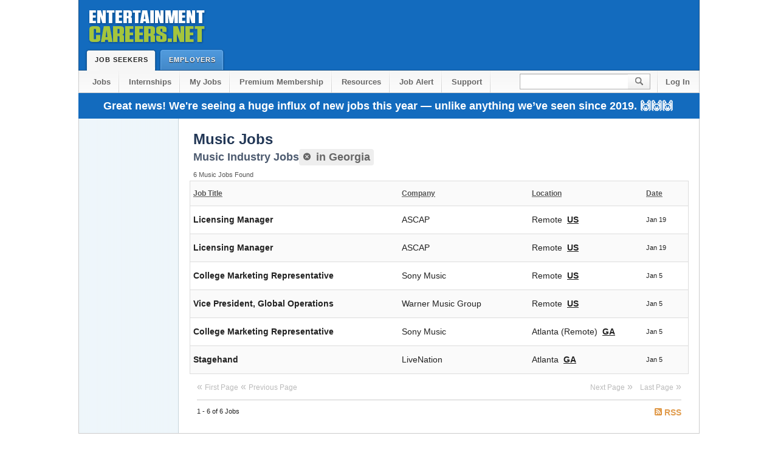

--- FILE ---
content_type: text/html
request_url: https://www.entertainmentcareers.net/music-jobs/?state=GA
body_size: 5748
content:


<!doctype html>

<html lang="en">
<!--      ******         BEGIN PAGE CODE          ******       -->



<link href="https://use.fontawesome.com/releases/v5.15.4/css/all.css" rel="stylesheet">





<!--      ******         END PAGE CODE            ******       -->

<!--      ******         START HTML               ******       -->

<head>
<meta charset="utf-8">


<link rel="canonical" href="https://www.entertainmentcareers.net/music-jobs/">

<title>Entertainment Music Jobs in GA</title>

<meta name="Author" content="EntertainmentCareers.Net" />
<meta name="KeyWords" content="Music  Jobs, Entertainment Jobs, Entertainment, career, employment, television, film, movies, music" />
<meta name="Description" content="Music Jobs, Record Labels, Music Production, Music Distribution, Music Management, Music Festival Jobs. in Georgia" />
<meta name="Classification" content="Entertainment Jobs Listings in Film television multi media animation and music" />

<link rel="alternate" type="application/rss+xml" title="RSS-Music  Jobs postings" href="https://www.entertainmentcareers.net/ecnjcat119" />
<!--      ******         CSS STYLESHEETS         ******       -->
<link rel="stylesheet" type="text/css" media="all" href="/2/include/css/site2.css"/> 
<meta name="viewport" content="width=device-width, initial-scale=1">
<style>
	table {
    margin: 0;
    padding: 0;
    border-collapse: collapse;
    font-size: 14px;
}
#list {
    display: block;
    float: left;
    margin: 0 14px 14px 18px;
    width: 830px;
    position: relative;
    overflow: visible;
}

@media only screen and (max-width: 1024px) {
		* {
			min-width: 0!important;
			box-sizing: border-box;
			max-width: 100%;
		}
		body {
				overflow-x:hidden;
				margin: 0 auto!important;
		}
		body #header .tab.selected, body #header .tab {
				height: 36px;
		}
		body #search input {
				height: 27px;
		}
	span#feedbackimg {
display: none;
}
}

@media only screen and (max-width: 960px) {
		body {
			width: 700px;
			margin: 0 auto;
		}
		#header .wrapper:before {
			content: '';
			display: block;
			width: 204px;
			height: 79px;
			position: relative;
			background: url(https://d1siwwo0kh614p.cloudfront.net/2/imgs/global/ec_logo_shadow.png);
			margin: 0 auto;
		}
		body #header .wrapper {
		height: auto;
		padding-bottom: 35px;
		}
		a#logo {
			display: none;
		}
		body #search input {
			width: 85px;
		}
		#footer p#legal {
			float: none;
			top: 0;
		}
		body span#leaderboard {
		width: 728px;
		height: 100%;
		position: relative;
		display: block;
		text-align: center;
		right:0px;
		top:0px
	}
	
	body div#div-gpt-ad-1481262047553-1 {

		text-align: center;
	}
	
	body .button.large {
		width: 156px;
		display: block;
		float: none;
		margin: 9px auto;
		height: 44px;
	}
	table#joblist1 {
	width: 500px!important;
}

}

@media only screen and (max-width: 720px) {
		body {
			width: 100%;
			margin: 0 auto;
		}
		body #nav li {
			float: none;
		}
		body #nav {
				height: auto;
				padding: 0;
		}
		body #nav li a {
			display: block;
			float: none;
			text-align: center;
			color: #676767;
			border-bottom: 1px solid #C6C6C6;
			background: transparent;
		}
		body .right {
			float: none;
			white-space: nowrap;
			display: block;
		}
		body #search input {
			background: url(//d1siwwo0kh614p.cloudfront.net/2/imgs/global/header.png) no-repeat 0 0;
			width: 200px;
		}
		body .column.middle {
			width: 480px;
			padding: 15px;
		}
		body .column {
				float:none;
		}
		li#search {
			width: 245px;
			margin: 10px auto;
		}
		li.sub2 {
			border-top: 1px solid #C6C6C6;
		}
		body li#search:after {
			content: '';
			display: block;
			clear: both;
		}
		body #nav .sub2 {
			background: transparent;
			margin-left: 0;
		}
		body #content .wrapper.nav {
			border: 1px solid #ccc;
			border-top: 0;
			background: white;
			padding: 0;
			width: 100%;
		}
		body #footer .section {
			display: block;
			float: none;
			width: 90%;
			margin-left: 10%;
			margin-top: 20px;
			margin-bottom: 20px;
		}
		body #footer .end {
			width: 100%;
			float: none;
			margin-bottom: 0;
			margin-left: 0;
			padding-left: 10px;
			padding-right: 10px;
			margin-bottom: 30px;
		}
		body #footer p#legal {
			color: #888;
			font-size: 11px;
			margin: 0;
			line-height: 15px;
			width: 100%;
			float: none;
			position: relative;
			top: 0;
			padding: 10px;
		}
	
	table#joblist1 {
	width: 90% !important;
	font-size: 12px;
}
table#joblist2, table#joblist2 tr, table#joblist2 td, table#joblist2 tbody {
	display: block;
}
table#joblist2 {
	width: 240px!important;
	height: 120px;
}
body #pagination {
	border-bottom: 1px solid #ccc;
	margin: 6px 0 0 0;
	height: 45px;
	overflow: hidden;
}
span#feedbackimg {
display: none;
}
}
</style>


<link rel="shortcut icon" href="/favicon.ico" /> 
<!--      ******         JAVASCRIPT INCLUDES     ******       -->




<style >
<!--


.closebutton3 {
position:relative; top:1px; height:14px; width:14px; margin-right:3px;
}


.td1 {
	border: 0px;
	text-align:left;
	margin: 2px 6px;
	width: 50%;
	vertical-align:top;
}

td.td1 p {
	
	margin: 0px;
	text-indent: -8px;

}


-->
</style>


</head> 
<body> 

<!--ZOOMSTOP-->
<!--      ******        PAGE HEADER SECTION     ******       -->


<div id="header"> 
	<div class="wrapper"> 
		<a href="/" id="logo">Entertainment Careers</a> 

		

		<a href="/sbjobs/" class="tab selected">Job Seekers<span class="end"></span></a> 
		<a href="/employer/" class="tab ">Employers<span class="end"></span></a> 
	</div> 
</div> 



	<form action="/psearch/" method="get" enctype="multipart/form-data" name="zoom_query" class="zoom_searchform" id="zoom_query">



<ul id="nav" class="wrapper "> 
	<li><a href="/sbjobs/"> Jobs</a></li> 
	
	<li><a href="/jcat.asp?jcat=114">Internships</a></li> 
        
	
 <li><a href="/member/myjobs.asp">My Jobs</a></li> 
 <li><a href="/2/member_features3.asp?referral=header">Premium Membership</a></li>
	 

	<li><a href="/resources/">Resources</a></li>
    

       
    
           <!-- <li><a href="/company/colist_now.asp">Companies</a></li>      -->

        
     
    	     <li><a href="/newsletter/">Job Alert</a></li> 
     
	     
    <li><a href="https://help.entertainmentcareers.net/">Support</a></li> 
    <span class="right">
    
    <li id="search"><input type="text" name="zoom_query" /><input type="submit" id="go" value="" /></li> 
	
    <li class="sub2"><a href="/login/header.asp" style="background:inherit">Log In</a></li> 
   	</span>
    
</ul> 


	<div id="sitemessageholiday23" class="wrapper">Great news! We're seeing a huge influx of new jobs this year — unlike anything we’ve seen since 2019. 🙌🙌🙌</div>
	<!-- <div id="sitemessage" class="wrapper"> <a href="/2/member_features3.asp" class="text_link">Get early access to jobs.</a> Early access to the listings will allow you to get your resume to the employer before the public</div>-->

	
<div> </div>

    </form> 



<div class="clear"></div>


<div id="content"> 
	<div class="wrapper nav "> 
		
<!--      ******        TERTIARY NAVIGATION     ******       -->

		<div id="tert_nav" class=""> 

		


			<div class="clear">&nbsp;</div> 
		</div> 
				

<!--      ******        CONTENT DETAILS START   ******       -->
	<!--ZOOMRESTART--> 
		<div class="column whole"> 
						
				<h1>Music Jobs</h1>

	
						<div class="bh2">Music Industry Jobs<span class='greybox2'><a href='?' alt='remove filter' ><img src='/2/imgs/global/btn_close5.png' class='closebutton3'/></a> in Georgia</span></div> 
			
						

						<span class="bh3"> 6  Music Jobs Found</span>	
						
						
				
			</div>
			 
				
				<div id="list">
				



				
				
				<table id="joblist1" style="width:99%;" class="table2">
				<thead>
						<tr>   
							
								<th class="grid1 greycell"><a href="?state=GA&col=3" class="text_link" >Job Title</a></th>  
								
								

								<th class="grid2 greycell"><a href="?state=GA&col=2" class="text_link" >Company</a></th>  
								<th class="grid2 greycell"><a href="?state=GA&col=4" class="text_link" >Location</a></th>  
								<th class="grid3 greycell"><a href="?state=GA&col=1" class="text_link" >Date</a></th>
								

						</tr>  
				</thead>
				<tbody>
				
				
				<tr>
				
						
								
								<td class="grid1  " style="max-width:190px; white-space:normal;">                
								
								
								
								
									<span style="float:left">
						<a class="joblistingslink showvisit" href="/ascap/licensing-manager/job/508208/"  title="Licensing Manager" >Licensing Manager</a>
					</span>

								

								
				</td>  
				<td class="grid2  " style="max-width:115px; white-space:normal;">
									<span style="float:left">
											<span >ASCAP</span></span>
									   
								
								</td>
				<td class="grid2  " style="max-width:100px; white-space:normal;"> Remote&nbsp;
				
				
				
				
								
										<a href="?state=US" class="joblistingslink"><span style="text-decoration:underline">US</span></a>

								
								
								</td>
				<td class="grid3   font-small">Jan 19</td>
		</tr>  
		

						
		
				<tr>
				
						
								
								<td class="grid1 greycell" style="max-width:190px; white-space:normal;">                
								
								
								
								
									<span style="float:left">
						<a class="joblistingslink showvisit" href="/ascap/licensing-manager/job/508209/"  title="Licensing Manager" >Licensing Manager</a>
					</span>

								

								
				</td>  
				<td class="grid2 greycell" style="max-width:115px; white-space:normal;">
									<span style="float:left">
											<span >ASCAP</span></span>
									   
								
								</td>
				<td class="grid2 greycell" style="max-width:100px; white-space:normal;"> Remote&nbsp;
				
				
				
				
								
										<a href="?state=US" class="joblistingslink"><span style="text-decoration:underline">US</span></a>

								
								
								</td>
				<td class="grid3 greycell font-small">Jan 19</td>
		</tr>  
		

						
		
				<tr>
				
						
								
								<td class="grid1  " style="max-width:190px; white-space:normal;">                
								
								
								
								
									<span style="float:left">
						<a class="joblistingslink showvisit" href="/sony-music/college-marketing-representative/job/490152/"  title="College Marketing Representative" >College Marketing Representative</a>
					</span>

								

								
				</td>  
				<td class="grid2  " style="max-width:115px; white-space:normal;">
									<span style="float:left">
											<span >Sony Music</span></span>
									   
								
								</td>
				<td class="grid2  " style="max-width:100px; white-space:normal;"> Remote&nbsp;
				
				
				
				
								
										<a href="?state=US" class="joblistingslink"><span style="text-decoration:underline">US</span></a>

								
								
								</td>
				<td class="grid3   font-small">Jan 5</td>
		</tr>  
		

						
		
				<tr>
				
						
								
								<td class="grid1 greycell" style="max-width:190px; white-space:normal;">                
								
								
								
								
									<span style="float:left">
						<a class="joblistingslink showvisit" href="/warner-music-group/vice-president-global-operations/job/497828/"  title="Vice President, Global Operations" >Vice President, Global Operations</a>
					</span>

								

								
				</td>  
				<td class="grid2 greycell" style="max-width:115px; white-space:normal;">
									<span style="float:left">
											<span >Warner Music Group</span></span>
									   
								
								</td>
				<td class="grid2 greycell" style="max-width:100px; white-space:normal;"> Remote&nbsp;
				
				
				
				
								
										<a href="?state=US" class="joblistingslink"><span style="text-decoration:underline">US</span></a>

								
								
								</td>
				<td class="grid3 greycell font-small">Jan 5</td>
		</tr>  
		

						
		
				<tr>
				
						
								
								<td class="grid1  " style="max-width:190px; white-space:normal;">                
								
								
								
								
									<span style="float:left">
						<a class="joblistingslink showvisit" href="/sony-music/college-marketing-representative/job/485409/"  title="College Marketing Representative" >College Marketing Representative</a>
					</span>

								

								
				</td>  
				<td class="grid2  " style="max-width:115px; white-space:normal;">
									<span style="float:left">
											<span >Sony Music</span></span>
									   
								
								</td>
				<td class="grid2  " style="max-width:100px; white-space:normal;"> Atlanta (Remote)&nbsp;
				
				
				
				
								
										<a href="?state=GA" class="joblistingslink"><span style="text-decoration:underline">GA</span></a>

								
								
								</td>
				<td class="grid3   font-small">Jan 5</td>
		</tr>  
		

						
		
				<tr>
				
						
								
								<td class="grid1 greycell" style="max-width:190px; white-space:normal;">                
								
								
								
								
									<span style="float:left">
						<a class="joblistingslink showvisit" href="/livenation/stagehand/job/498702/"  title="Stagehand" >Stagehand</a>
					</span>

								

								
				</td>  
				<td class="grid2 greycell" style="max-width:115px; white-space:normal;">
									<span style="float:left">
											<span >LiveNation</span></span>
									   
								
								</td>
				<td class="grid2 greycell" style="max-width:100px; white-space:normal;"> Atlanta&nbsp;
				
				
				
				
								
										<a href="?state=GA" class="joblistingslink"><span style="text-decoration:underline">GA</span></a>

								
								
								</td>
				<td class="grid3 greycell font-small">Jan 5</td>
		</tr>  
		

						
		
			 </tbody>
			</table>	
				
		<table id="joblist2" style="width:99%; border-top:none;" class="table2">                
								
								<tr class="noborder">  
										<td class="noborder" colspan="5">
												<div id="pagination"> 
												
							<span class="first grey">&laquo;&nbsp;<span>First Page</span></span>
														<span class="previous grey">&laquo;&nbsp;<span>Previous Page</span></span>
														<span class="last grey"><span>Last Page</span>&nbsp;&raquo;</span>
														<span class="next grey"><span>Next Page</span>&nbsp;&raquo;</span>
														 
														
												</div>  
												<div id="info"> 
					
					<a id="rss" href="/ecnjcat119">RSS</a> 
					
					<!--<a id="alerts" href="/member/preferences.asp">Get Job Alerts</a> -->
					<a id="data">1  - 6 of 6 Jobs</a> 
											 </div>
										
										</td>    
							</tr> 

				</table>
				
				
				
				<div class="clear"></div> 
				<!--ZOOMSTOP-->
		</div>
				
				<span id="skyscraper">
				
				</span>
				

				
	<div class="clear"></div> 
			 
	</div> <!-- end of "wrapper" div -->

</div> <!-- end of "content" div -->


<!--      ******       PAGE FOOTER SECTION      ******       -->


 <div id="footer"> 
  <div class="wrapper"> 
    <div class="section"> 
        <a href="#" class="title">Support</a> 
        <a href="/support/createticket.asp?template=pageproblem">Report A Problem</a> 
        <a href="/support/jobseekerfaq.asp">Job Seeker FAQ</a>
        <a href="/support/employerfaq.asp">Employer FAQ</a>  
        <a href="https://help.entertainmentcareers.net/">Support Site</a>
        <a href="https://help.entertainmentcareers.net/contact/">Contact Us</a> 
      </div> 
      <div class="section"> 
        <a href="#" class="title">Employer</a> 
        <a href="/employer/postjob.asp">Post A Job</a> 
        <a href="/support/employerfaq.asp">Employer FAQ</a> 
        <a href="/employer/premium.asp">Premium Posting</a> 
        <a href="/company/colist_now.asp">Which Employers Uses our Service?</a>
        <a href="https://help.entertainmentcareers.net/collection/7-employers">Employer Support Site</a> 
      </div>
      <div class="section"> 
        <a href="#" class="title">Follow us</a>
        <a href="https://www.youtube.com/EntertainmentcareersNet-inc?sub_confirmation=1">YouTube</a>
        <a href="https://www.linkedin.com/company/entertainmentcareers.net-inc./">LinkedIn</a>
        <a href="https://www.facebook.com/EntertainmentCareers.Net">Facebook</a> 
        <a href="https://twitter.com/EntCareersNet">X</a>
              
      </div> 

      <div class="section"> 
        <a href="#" class="title">Site</a> 
        <a href="/jobseeker/rssfeeds.asp">RSS Feeds</a> 
        <a href="/Terms_of_Use/">Terms Of Use</a> 
        <a href="https://www.iubenda.com/privacy-policy/72146995/full-legal">Privacy Policy</a>
        <a href="https://help.entertainmentcareers.net/">Support Site</a>
        <a href="https://help.entertainmentcareers.net/contact/">Contact Us</a>  
      </div> 
      <div class="section end"> 
        <p>The security of your information is of critical to us. We hire outside companies to test our security on a daily basis.
          <!-- <img src="https://d1siwwo0kh614p.cloudfront.net/2/imgs/GeoTrust_logo.svg" loading="lazy" alt="Secured" max-width="200"> -->
<img src="https://d1siwwo0kh614p.cloudfront.net/images/logos/e/EntertainmentCareersLogo.svg" loading="lazy" alt="Secured" max-width="200">

        </p> 
      </div> 
            <div class="clear"></div>
      <p id="legal">&copy; 1999-2026 EntertainmentCareers.Net &#8226; 2118 Wilshire Blvd #401, Santa Monica, CA 90403</p> 
           
            <p id="legal">EntertainmentCareers.Net&reg; is a trademark of EntertainmentCareers.Net, Inc. and may not be used without permission</p> 
              <p></p>  </div> 
</div> 


<!-- Google tag (gtag.js) -->
<script async src="https://www.googletagmanager.com/gtag/js?id=G-JSDCGQMED8"></script>
<script>
  window.dataLayer = window.dataLayer || [];
  function gtag(){dataLayer.push(arguments);}
  gtag('js', new Date());


    
  gtag('config', 'G-JSDCGQMED8');
  

</script>

 

<a href="https://www.entertainmentcareers.net/starboard.aspx"></a>



<!--  Zoho Pagesense tags -->

<!--  Skip tags -->



<br />

</body> 

<!--      ******         END HTML              ******       -->





</html>

<!--      ******         FINISH PAGE CODE      ******       -->